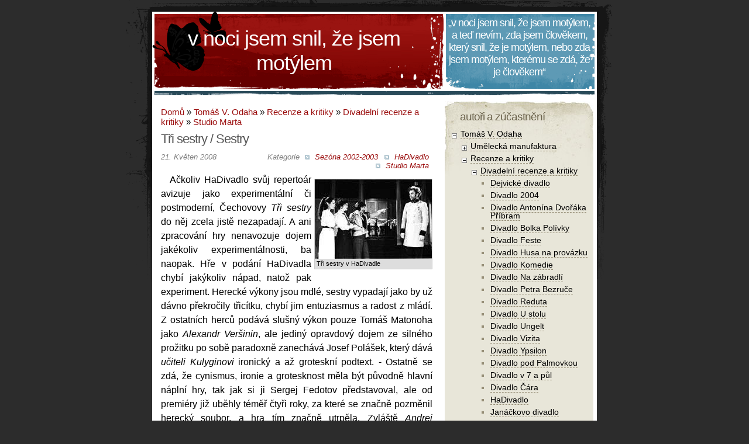

--- FILE ---
content_type: text/html; charset=utf-8
request_url: https://www.odaha.com/tomas-odaha/recenze/divadlo/studio-marta/tri-sestry-sestry
body_size: 13660
content:
<!DOCTYPE html PUBLIC "-//W3C//DTD XHTML 1.0 Strict//EN"
  "http://www.w3.org/TR/xhtml1/DTD/xhtml1-strict.dtd">
<html xmlns="http://www.w3.org/1999/xhtml" xml:lang="cs" lang="cs" dir="ltr">

<head>
<meta http-equiv="Content-Type" content="text/html; charset=utf-8" />
  <title>Tři sestry / Sestry | V noci jsem snil, že jsem motýlem</title>
  <meta http-equiv="Content-Type" content="text/html; charset=utf-8" />
<link rel="alternate" type="application/atom+xml" title="V noci jsem snil, že jsem motýlem Atom" href="/node/635/atom/feed" />
<link rel="prev" href="/tomas-odaha/recenze/divadlo/studio-marta/roman-sikora-jitro-kouzelniku" />
<link rel="up" href="/tomas-odaha/recenze/divadlo/studio-marta" />
<link rel="next" href="/tomas-odaha/recenze/divadlo/studio-marta/vecer-trikralovy" />
<link rel="shortcut icon" href="/misc/favicon.ico" type="image/x-icon" />
  <link type="text/css" rel="stylesheet" media="all" href="/sites/default/files/css/css_cc604c54b4265d263c6aac295e7a592c.css" />
  <link rel="search" type="application/opensearchdescription+xml" title="odaha.com" href="/search.xml">
  <meta name="viewport" content="width=760">
</head>
<body>
<div class="cnt">
  <div class="header">
          <div class="head1">
                  <h1><a href="/">V noci jsem snil, že jsem motýlem</a></h1>
                  <div class="description"></div>
          </div>
          <div class="head2"><h3>&bdquo;V noci jsem snil, že jsem motýlem, a teď nevím, zda jsem člověkem, který snil, že je motýlem, nebo zda jsem motýlem, kterému se zdá, že je člověkem&ldquo;</h3>
 
</div>
  </div>

  <div class="main">
    <div class="content">
      <div class="post-main ">
      <div class="breadcrumb"><a href="/">Domů</a> » <a href="/tomas-odaha">Tomáš V. Odaha</a> » <a href="/tomas-odaha/recenze">Recenze a kritiky</a> » <a href="/tomas-odaha/recenze/divadlo">Divadelní recenze a kritiky</a> » <a href="/tomas-odaha/recenze/divadlo/studio-marta">Studio Marta</a></div>                  <h2 class="pagetitle">Tři sestry / Sestry</h2>                              <div class="post" id="post-635">
  <div class="sent"  style="margin-bottom:20px;margin-top:-5px">
    <div class="category">Kategorie <ul class="links inline"><li class="taxonomy_term_930 first"><a href="/kategorie/divadlo/dle-divadelni-sezony/sezona-2002-2003" rel="tag" title="">Sezóna 2002-2003</a></li>
<li class="taxonomy_term_28"><a href="/kategorie/tomas-odaha/recenze/divadlo/hadivadlo" rel="tag" title="">HaDivadlo</a></li>
<li class="taxonomy_term_27 last"><a href="/kategorie/tomas-odaha/recenze/divadlo/studio-marta" rel="tag" title="">Studio Marta</a></li>
</ul></div>
    <div class="left">21. Květen 2008</div>
  </div>
  <div class="entrytext">
    <div class="img_box img_right" style="width:200px"><div class="img_image" style="width:200px;height:136px"><img src="https://www.odaha.com/sites/default/files/HaDivadlo1.jpg" alt="Tři sestry v HaDivadle" title="Tři sestry v HaDivadle"  class="img" width="200px" height="136px" /></div><p class="img_title_bottom">Tři sestry v HaDivadle</p></div>
<div class="story">Ačkoliv HaDivadlo svůj repertoár avizuje jako experimentální či postmoderní, Čechovovy <em>Tři sestry</em> do něj zcela jistě nezapadají. A ani zpracování hry nenavozuje dojem jakékoliv experimentálnosti, ba naopak. Hře v podání HaDivadla chybí jakýkoliv nápad, natož pak experiment. Herecké výkony jsou mdlé, sestry vypadají jako by už dávno překročily třicítku, chybí jim entuziasmus a radost z mládí. Z ostatních herců podává slušný výkon pouze Tomáš Matonoha jako <em>Alexandr Veršinin</em>, ale jediný opravdový dojem ze silného prožitku po sobě paradoxně zanechává Josef Polášek, který dává <em>učiteli Kulyginovi</em> ironický a až groteskní podtext. - Ostatně se zdá, že cynismus, ironie a grotesknost měla být původně hlavní náplní hry, tak jak si ji Sergej Fedotov představoval, ale od premiéry již uběhly téměř čtyři roky, za které se značně pozměnil herecký soubor, a hra tím značně utrpěla. Zvláště <em>Andrej Prorozov</em> hraný Jakubem Žáčkem působí poněkud nevýrazně a bez hlubšího pochopení. Ne nadarmo v této roli exceloval Pavel Liška, který je v podobných charakterových postavách prosťáčků vynikající.</div>

<div class="img_box img_left" style="width:200px"><div class="img_image" style="width:200px;height:130px"><img src="https://www.odaha.com/sites/default/files/HaDivadlo2.jpg" alt="Tři sestry v HaDivadle" title="Tři sestry v HaDivadle"  class="img" width="200px" height="130px" /></div><p class="img_title_bottom">Tři sestry v HaDivadle</p></div>
<div class="story">V přímém kontrastu k HaDivadlu stojí hra <em>Sestry</em> v podání divadelního studia Marta. Děj je sice poněkud zkrácen a ochuzen o postavy <em>dokrora Čebutykina</em> a <em>učitele Kulygina</em>, což lehce ubírá celkové konzistentnosti příběhu, nicméně režijní zpracování, scéna a především herecké výkony, jsou ze zcela jiného světa. Každá postava hry je se svým hercem přímo srostlá, je obohacena individuálním přístupem, pochopením a ztotožněním se s postavou i když je děj v jejich podání až nerusky dynamický.</div>
<div class="story">Excelentní byl v roli <em>Andreje Prorozova</em> Tomáš Dastlík, který mne společně s Evou Vetrubovou v postavě <em>Natálie</em> 
<div class="img_box img_right" style="width:200px"><div class="img_image" style="width:200px;height:139px"><img src="https://www.odaha.com/sites/default/files/HaDivadlo3.jpg" alt="Tři sestry v HaDivadle" title="Tři sestry v HaDivadle"  class="img" width="200px" height="139px" /></div><p class="img_title_bottom">Tři sestry v HaDivadle</p></div>
překvapuje širokým spektrem hereckých tváří, ale ani ostatní jim v žádném případě nedělali nějaké křoví a zejména Veronika Poláčková (<em>Máša</em>), Petr Halíček (<em>Alexandr Veršinin</em>), Roman Groszmann (<em>Vasilij Solený</em>) a Jiří Hájek (<em>Nikolaj Tuzenbach</em>) byli jak jinak než tradičně vynikající, což ostatně i dosvědčuje i účinkování posledně zmiňovaného v hlavní roli <em>Romea</em> na letošních Letních Shakespearovských slavnostech.</div>
<div class="show">
<h3>Tři sestry (HaDivadlo)</h3>
<div class="story"><strong>Obsazení</strong>:</div>
<div class="story"><em>Andrej Prorozov</em>: Jakub Žáček, <em>Natálie</em>: Ela Lehotská nebo Helena Plecháčková, <em>Olga</em>: Iva Volánková, <em>Máša</em>: Mariana Chmelařová, <em>Irina</em>: Kateřina Jakubcová, <em>Kulygin</em>: Josef Polášek, <em>Alexandr Veršinin</em>: Tomáš Matonoha, <em>Nikolaj Tuzenbach</em>: Roman Slovák, <em>Vasilij Solený</em>: Marek Daniel, <em>Čebutykin</em>: Cyril Drozda nebo Miroslav Kumbala, <em>Fedotík</em>: Ondřej Novák, <em>Ferapont</em>: Miloslav Maršálek, <em>Anfisa</em>: Marie Ludvíková.</div>

<div class="story"><strong>Režie</strong>: Sergej P. Fedotov.</div>
<div class="story"><strong>Dramaturgie</strong>: Valerie Schulczová.</div>
<div class="story"><strong>Scéna:</strong>: Petr B. Novák.</div>
<div class="story"><strong>Kostýmy</strong>: Kateřina Štefková.</div>
<div class="story"><strong>Hudba</strong>: Petr Hromádka.</div>
<h3>Sestry (Marta)</h3>
<div class="story"><strong>Obsazení</strong>:</div>
<div class="story"><em>Andrej Prorozov</em>: Tomáš Dastlík, <em>Natálie</em>: Eva Vetrubová, <em>Olga</em>: Petra Nakládalová, <em>Máša</em>: Veronika Poláčková, <em>Irina</em>: Zuzana Ščerbová, <em>Alexandr Veršinin</em>: Petr Halíček, <em>Nikolaj Tuzenbach</em>: Jiří Hájek, <em>Vasilij Solený</em>: Roman Groszmann, <em>Anfisa</em>: Sandra Riedlová.</div>

<div class="story"><strong>Režie</strong> a <strong>Dramaturgie</strong>: Aleš Bergman.</div>
<div class="story"><strong>Scéna a kostýmy</strong>: Sylva Marková.</div>
<div class="story"><strong>Produkce</strong>: Tereza Bílková.</div>
</div>
<div class="note">
<h3>Použitá literatura:</h3>
<ol>
<li><div>Divadelní program hry <em>Sestry</em>, Marta: Brno, 2003.</div></li>
<li><div>Divadelní program hry <em>Tři sestry</em>, Hadivadlo: Brno.</div></li>
</ol>
</div><div class="img_clear"></div><form action="/tomas-odaha/recenze/divadlo/studio-marta/tri-sestry-sestry"  accept-charset="UTF-8" method="post" id="fivestar-form-node-635" class="fivestar-widget">
<div><div class="fivestar-form-vote-635 clear-block"><input type="hidden" name="content_type" id="edit-content-type" value="node"  />
<input type="hidden" name="content_id" id="edit-content-id" value="635"  />
<div class="fivestar-form-item  fivestar-combo-text fivestar-average-stars fivestar-labels-hover"><div class="form-item" id="edit-vote-wrapper">
 <label for="edit-vote">Průměr: </label>
 <input type="hidden" name="vote_count" id="edit-vote-count" value="0"  />
<input type="hidden" name="vote_average" id="edit-vote-average" value="0"  />
<input type="hidden" name="auto_submit_path" id="edit-auto-submit-path" value="/fivestar/vote/node/635/vote"  class="fivestar-path" />
<select name="vote" class="form-select" id="edit-vote-1" ><option value="-">Zhodnoť</option><option value="20">Slabé</option><option value="40">Ujde to</option><option value="60">Dobrý</option><option value="80">Skvělý</option><option value="100">Úžasný</option></select><input type="hidden" name="auto_submit_token" id="edit-auto-submit-token" value="c53740a3d915ba695012bf3d9cbc3bb7"  class="fivestar-token" />

 <div class="description"><div class="fivestar-summary fivestar-summary-combo fivestar-feedback-enabled"><span class="empty">Zatím nikdo nehlasoval</span></div></div>
</div>
</div><input type="hidden" name="destination" id="edit-destination" value="node/635"  />
<input type="submit" name="op" id="edit-fivestar-submit" value="Poměr"  class="form-submit fivestar-submit" />
<input type="hidden" name="form_build_id" id="form-ANl8BxHDsEPvnWOV2teZU51QfgIKCiexK34XwLmTOtc" value="form-ANl8BxHDsEPvnWOV2teZU51QfgIKCiexK34XwLmTOtc"  />
<input type="hidden" name="form_id" id="edit-fivestar-form-node-635" value="fivestar_form_node_635"  />
</div>
</div></form>
  <div id="book-navigation-40" class="book-navigation">
    
        <div class="page-links clear-block">
              <a href="/tomas-odaha/recenze/divadlo/studio-marta/roman-sikora-jitro-kouzelniku" class="page-previous" title="Přejít na předchozí stranu">Roman Sikora: Jitro kouzelníků</a>
                    <a href="/tomas-odaha/recenze/divadlo/studio-marta" class="page-up" title="Přejít na nadřazenou stránku">o úroveň výš</a>
                    <a href="/tomas-odaha/recenze/divadlo/studio-marta/vecer-trikralovy" class="page-next" title="Přejít na další stranu">Večer tříkrálový</a>
          </div>
    
  </div>
    <div class="postmetadata alt">
       <ul class="links inline"><li class="book_printer first"><a href="/print/book/export/html/635" title="Zobrazit tiskovou verzi stránky." class="print-page" rel="nofollow"><img src="/sites/all/modules/boost/print/icons/print_icon.gif" alt="Verze pro tisk" title="Verze pro tisk" width="16" height="16" class="print-icon print-icon-margin" />Verze pro tisk</a></li>
<li class="comment_add"><a href="/comment/reply/635#comment-form" title="Podělte se o své myšlenky a názory k tomuto příspěvku.">Přidat komentář</a></li>
<li class="statistics_counter"><span>5409x přečteno</span></li>
<li class="book_mail last"><a href="/printmail/book/export/html/635" title="Poslat tuto stránku e-mailem." class="print-mail" rel="nofollow"><img src="/sites/all/modules/boost/print/icons/mail_icon.gif" alt="Zaslat e-mailem" title="Zaslat e-mailem" width="16" height="16" class="print-icon print-icon-margin" />Zaslat e-mailem</a></li>
</ul>    </div>
  </div>
</div>
      </div>
    </div>
    <div class="sidebar">
    <div id="block-jquerymenu-2" class="block block-odd block-jquerymenu">
  <h3>Autoři a zúčastnění</h3>
  <!--[if IE]><div class="ie"><![endif]--><ul class="menu jquerymenu"><li class="parent open active-trail"><span class="parent open active-trail"></span><a href="/tomas-odaha" title="Tomáš V. Odaha">Tomáš V. Odaha</a><ul><li class="parent closed"><span class="parent closed"></span><a href="/tomas-odaha/umelecka-manufaktura" title="Umělecká manufaktura">Umělecká manufaktura</a><ul><li><a href="/tomas-odaha/umelecka-manufaktura/poezie" title="Poezie">Poezie</a></li><li><a href="/tomas-odaha/umelecka-manufaktura/proza" title="Próza">Próza</a></li><li class="parent closed"><span class="parent closed"></span><a href="/galerie/tomas-odaha/vytvarne-umeni" title="Výtvarné umění">Výtvarné umění</a><ul><li><a href="/galerie/tomas-odaha/vytvarne-umeni/akryl" title="Akryl">Akryl</a></li><li><a href="/galerie/tomas-odaha/vytvarne-umeni/tempery" title="Tempery">Tempery</a></li><li><a href="/galerie/tomas-odaha/vytvarne-umeni/remakol" title="Remakol">Remakol</a></li><li><a href="/galerie/tomas-odaha/vytvarne-umeni/kridy" title="Křídy">Křídy</a></li><li><a href="/galerie/tomas-odaha/vytvarne-umeni/uhel" title="Uhel, tužka a jiné">Uhel, tužka a jiné</a></li></ul></li><li class="parent closed"><span class="parent closed"></span><a href="/tomas-odaha/umelecka-manufaktura/fotografie" title="Fotografie">Fotografie</a><ul><li><a href="/galerie/tomas-odaha/fotografie/artefakty-kocky-lide" title="Z cyklu Artefakty, kočky a lidé">Artefakty, kočky a lidé</a></li><li><a href="/galerie/tomas-odaha/fotografie/dobroreci-nase-duse-panu" title="Z cyklu Artefakty, kočky a lidé">Dobrořečí naše duše Pánu</a></li><li><a href="/galerie/tomas-odaha/fotografie/hrbitovni-kviti" title="Hřbitovní kvítí z cyklu Artefakty, kočky a lidé
">Hřbitovní kvítí</a></li><li><a href="/galerie/tomas-odaha/fotografie/kocky-hrobe-noci-se-mrouskaji" title="Nejlíp je mi, když kočky na hrobě v noci se mrouskají,
ježto s těmi, co střílej&#039; po sobě vůbec nic nemají,
mňoukaj&#039; tence a nikdy neprosí, neslouží hrdinům,
žádné věnce pak na hrob nenosí Neznámým vojínům.">Kočky na hrobě v noci se mrouskají</a></li><li><a href="/galerie/tomas-odaha/fotografie/lets-make-art" title="Let&#039;s make Art">Let&#039;s make Art</a></li><li><a href="/galerie/tomas-odaha/fotografie/lide-hroby-lide" title="A lidé kupují hroby">Lidé, hroby a lidé</a></li><li><a href="/galerie/tomas-odaha/fotografie/nitky-osudu" title="Nitky osudu">Nitky osudu</a></li><li><a href="/galerie/tomas-odaha/fotografie/prisla-sama-bosa" title="Z cyklu Artefakty, kočky a lidé">Přišla sama a bosa</a></li><li><a href="/galerie/tomas-odaha/fotografie/ty-boze" title="Z cyklu Artefakty, kočky a lidé">Ty Bože!</a></li><li><a href="/galerie/tomas-odaha/fotografie/zima-prisla-bosa" title="Z cyklu Artefakty, kočky a lidé">Zima přišla bosa</a></li><li><a href="/galerie/tomas-odaha/fotografie/kristus-kricel-krize" title="">… a Kristus křičel z kříže</a></li></ul></li></ul></li><li class="parent open active-trail"><span class="parent open active-trail"></span><a href="/tomas-odaha/recenze" title="Recenze a kritiky">Recenze a kritiky</a><ul><li class="parent open active-trail"><span class="parent open active-trail"></span><a href="/tomas-odaha/recenze/divadlo" title="Divadelní recenze a kritiky">Divadelní recenze a kritiky</a><ul><li><a href="/tomas-odaha/recenze/divadlo/dejvicke-divadlo" title="Dejvické divadlo">Dejvické divadlo</a></li><li><a href="/tomas-odaha/recenze/divadlo/divadlo-2004" title="Divadlo 2004">Divadlo 2004</a></li><li><a href="/tomas-odaha/recenze/divadlo/antonina-dvoraka-pribram" title="Divadlo Antonína Dvořáka Příbram">Divadlo Antonína Dvořáka Příbram</a></li><li><a href="/tomas-odaha/recenze/divadlo/bolka-polivky" title="Divadlo Bolka Polívky">Divadlo Bolka Polívky</a></li><li><a href="/tomas-odaha/recenze/divadlo/feste" title="Divadlo Feste">Divadlo Feste</a></li><li><a href="/tomas-odaha/recenze/divadlo/husa-na-provazku" title="Divadlo Husa na provázku">Divadlo Husa na provázku</a></li><li><a href="/tomas-odaha/recenze/divadlo/divadlo-komedie" title="Divadlo Komedie">Divadlo Komedie</a></li><li><a href="/tomas-odaha/recenze/divadlo/na-zabradli" title="Divadlo Na zábradlí">Divadlo Na zábradlí</a></li><li><a href="/tomas-odaha/recenze/divadlo/petra-bezruce-ostrava" title="Divadlo Petra Bezruče, Ostrava">Divadlo Petra Bezruče</a></li><li><a href="/tomas-odaha/recenze/divadlo/reduta" title="Divadlo Reduta">Divadlo Reduta</a></li><li><a href="/tomas-odaha/recenze/divadlo/u-stolu" title="Divadlo U stolu">Divadlo U stolu</a></li><li><a href="/tomas-odaha/recenze/divadlo/ungelt" title="Divadlo Ungelt">Divadlo Ungelt</a></li><li><a href="/tomas-odaha/recenze/divadlo/vizita" title="Divadlo Vizita">Divadlo Vizita</a></li><li><a href="/tomas-odaha/recenze/divadlo/ypsilon" title="Studio Ypsilon">Divadlo Ypsilon</a></li><li><a href="/tomas-odaha/recenze/divadlo/pod-palmovkou" title="">Divadlo pod Palmovkou</a></li><li><a href="/tomas-odaha/recenze/divadlo/7-pul" title="Divadlo v 7 a půl">Divadlo v 7 a půl</a></li><li><a href="/tomas-odaha/recenze/divadlo/cara" title="Divadlo Čára">Divadlo Čára</a></li><li><a href="/tomas-odaha/recenze/divadlo/hadivadlo" title="HaDivadlo">HaDivadlo</a></li><li><a href="/tomas-odaha/recenze/divadlo/janackovo-divadlo" title="Janáčkovo divadlo">Janáčkovo divadlo</a></li><li><a href="/tomas-odaha/recenze/divadlo/klicperovo-divadlo" title="Klicperovo divadlo">Klicperovo divadlo</a></li><li><a href="/tomas-odaha/recenze/divadlo/la-fabrika" title="La Fabrika">La Fabrika</a></li><li><a href="/tomas-odaha/recenze/divadlo/mahenovo-divadlo" title="Mahenovo divadlo">Mahenovo divadlo</a></li><li><a href="/tomas-odaha/recenze/divadlo/mestske-divadlo-brno" title="Městské divadlo Brno">Městské divadlo, Brno</a></li><li><a href="/tomas-odaha/recenze/divadlo/narodni-divadlo-praze" title="Národní divadlo v Praze">Národní divadlo v Praze</a></li><li><a href="/tomas-odaha/recenze/divadlo/shakespearovske-slavnosti" title="Shakespearovské slavnosti">Shakespearovské slavnosti</a></li><li class="active-trail"><a href="/tomas-odaha/recenze/divadlo/studio-marta" title="Studio Marta">Studio Marta</a></li><li><a href="/tomas-odaha/recenze/divadlo/cinoherni-klub" title="Činoherní klub">Činoherní klub</a></li></ul></li><li class="parent closed"><span class="parent closed"></span><a href="/tomas-odaha/recenze/film" title="Film">Filmové recenze a kritiky</a><ul><li><a href="/tomas-odaha/recenze/film/dokument" title="Dokument">Dokumenty</a></li><li><a href="/tomas-odaha/recenze/film/filmografie" title="Filmografie">Filmografie</a></li><li><a href="/tomas-odaha/recenze/film/akira-kurosawa" title="Akira Kurosawa">Akira Kurosawa</a></li><li><a href="/tomas-odaha/recenze/film/federico-fellini" title="Federico Fellini">Federico Fellini</a></li><li><a href="/tomas-odaha/recenze/film/ingmar-bergman" title="Ingmar Bergman">Ingmar Bergman</a></li><li><a href="/tomas-odaha/recenze/film/jan-hrebejk" title="Jan Hřebejk">Jan Hřebejk</a></li><li><a href="/tomas-odaha/recenze/film/jan-svankmajer" title="Jan Švankmajer">Jan Švankmajer</a></li><li><a href="/tomas-odaha/recenze/film/juraj-herz" title="Juraj Herz">Juraj Herz</a></li><li><a href="/tomas-odaha/recenze/film/kim-ki-duk" title="Kim Ki-duk">Kim Ki-duk</a></li><li><a href="/tomas-odaha/recenze/film/krzysztof-kieslowski" title="Krzysztof Kieślowski">Krzysztof Kieślowski</a></li><li><a href="/tomas-odaha/recenze/film/lars-von-trier" title="Lars von Trier">Lars von Trier</a></li><li><a href="/tomas-odaha/recenze/film/michelangelo-antonioni" title="Michelangelo Antonioni">Michelangelo Antonioni</a></li><li><a href="/tomas-odaha/recenze/film/milos-forman" title="Miloš Forman">Miloš Forman</a></li><li><a href="/tomas-odaha/recenze/film/pier-paolo-pasolini" title="Pier Paolo Pasolini">Pier Paolo Pasolini</a></li><li><a href="/tomas-odaha/recenze/film/tomas-vorel" title="Tomáš Vorel">Tomáš Vorel</a></li><li><a href="/tomas-odaha/recenze/film/vittorio-de-sica" title="Vittorio De Sica">Vittorio De Sica</a></li><li><a href="/tomas-odaha/recenze/film/vera-chytilova" title="Věra Chytilová">Věra Chytilová</a></li></ul></li><li><a href="/tomas-odaha/recenze/hudba" title="Hudební recenze a kritiky">Hudební recenze a kritiky</a></li><li class="parent closed"><span class="parent closed"></span><a href="/tomas-odaha/recenze/cetba" title="Zápisky biliofilovy">Literární recenze a kritiky</a><ul><li><a href="/tomas-odaha/recenze/cetba/bibliografie" title="Bibliografie">Bibliografie</a></li><li><a href="/tomas-odaha/recenze/cetba/biografie" title="Biografie">Biografie</a></li><li><a href="/tomas-odaha/recenze/cetba/divadelni-hry" title="Divadelní hry">Divadelní hry</a></li><li><a href="/tomas-odaha/recenze/cetba/poezie" title="Poezie">Poezie</a></li><li><a href="/tomas-odaha/recenze/cetba/uryvky" title="Úryvky a ukázky">Úryvky a ukázky</a></li><li><a href="/tomas-odaha/recenze/cetba/albert-camus" title="Albert Camus">Albert Camus</a></li><li><a href="/tomas-odaha/recenze/cetba/anton-pavlovic-cechov" title="Anton Pavlovič Čechov">Anton Pavlovič Čechov</a></li><li><a href="/tomas-odaha/recenze/cetba/august-strindberg" title="August Strindberg">August Strindberg</a></li><li><a href="/tomas-odaha/recenze/cetba/boris-vian" title="Boris Vian">Boris Vian</a></li><li><a href="/tomas-odaha/recenze/cetba/egon-erwin-kisch" title="Egon Erwin Kisch">Egon Erwin Kisch</a></li><li><a href="/tomas-odaha/recenze/cetba/fjodor-michajlovic-dostojevskij" title="Fjodor Michajlovič Dostojevskij">Fjodor Michajlovič Dostojevskij</a></li><li><a href="/tomas-odaha/recenze/cetba/graham-greene" title="Graham Greene">Graham Greene</a></li><li><a href="/tomas-odaha/recenze/cetba/gabriel-garcia-marquez" title="Gabriel García Márquez">Gabriel García Márquez</a></li><li><a href="/tomas-odaha/recenze/cetba/george-orwell" title="George Orwell">George Orwell</a></li><li><a href="/tomas-odaha/recenze/cetba/john-maxwell-coetzee" title="John Maxwell Coetzee">John Maxwell Coetzee</a></li><li><a href="/tomas-odaha/recenze/cetba/john-steinbeck" title="John Steinbeck">John Steinbeck</a></li><li><a href="/tomas-odaha/recenze/cetba/josef-skvorecky" title="Josef Škvorecký">Josef Škvorecký</a></li><li><a href="/tomas-odaha/recenze/cetba/karel-capek" title="Karel Čapek">Karel Čapek</a></li><li><a href="/tomas-odaha/recenze/cetba/leonid-andrejev" title="Leonid Andrejev">Leonid Andrejev</a></li><li><a href="/tomas-odaha/recenze/cetba/lev-nikolajevic-tolstoj" title="Lev Nikolajevič Tolstoj">Lev Nikolajevič Tolstoj</a></li></ul></li><li><a href="/tomas-odaha/recenze/vytvarne-umeni" title="Výtvarné recenze a kritiky">Výtvarné recenze a kritiky</a></li></ul></li><li class="parent closed"><span class="parent closed"></span><a href="/tomas-odaha/filozofie" title="Patafyzika">Patafyzika i kus filozofie</a><ul><li class="parent closed"><span class="parent closed"></span><a href="/tomas-odaha/filozofie/adolf-hitler-mein-kampf" title="Adolf Hitler: Mein Kampf">Adolf Hitler: Mein Kampf</a><ul><li><a href="/tomas-odaha/filozofie/adolf-hitler/adolf-hitler-mein-kampf/komentar" title="Komentář">Komentáře k Mein Kampf</a></li><li><a href="/tomas-odaha/filozofie/adolf-hitler/adolf-hitler-mein-kampf/text" title="Text">Plný text Mein Kampf</a></li></ul></li><li><a href="/tomas-odaha/psychologie" title="Psychologíja">Psychologie</a></li></ul></li><li class="parent closed"><span class="parent closed"></span><a href="/tomas-odaha/religionistika" title="Religionistika">Religionistika</a><ul><li><a href="/tomas-odaha/religionistika/krestanstvi" title="Křesťanství">Křesťanství</a></li><li><a href="/tomas-odaha/religionistika/rosikruciani" title="Rosikruciáni">Rosikruciáni</a></li><li><a href="/tomas-odaha/religionistika/satanismus" title="Satanismus">Satanismus</a></li><li><a href="/tomas-odaha/religionistika/svobodni-zednari" title="Svobodní zednáři">Svobodní zednáři</a></li><li><a href="/tomas-odaha/religionistika/templari" title="Templáři">Templáři</a></li></ul></li><li class="parent closed"><span class="parent closed"></span><a href="/tomas-odaha/komentare" title="Komentáře">Komentáře</a><ul><li><a href="/tomas-odaha/komentare/dokumenty" title="Dokumenty">Dokumenty</a></li></ul></li><li><a href="/tomas-odaha/umelecka-manufaktura/poezie/proc-je-zivot-tak-nadhernej" title="Proč je život tak nádhernej">Co jsem to za zvíře?</a></li></ul></li><li class="parent closed"><span class="parent closed"></span><a href="/bohumil-hrabal" title="Bohumil Hrabal">Bohumil Hrabal</a><ul><li class="parent closed"><span class="parent closed"></span><a href="/bohumil-hrabal/proza" title="Próza">Próza</a><ul><li><a href="/bohumil-hrabal/proza/uryvky" title="Úryvky">Úryvky</a></li></ul></li><li><a href="/bohumil-hrabal/poezie" title="Poezie">Poezie</a></li><li><a href="/bohumil-hrabal/proza/zivotopis-trochu-jinak" title="Životopis trochu jinak">Životopis trochu jinak</a></li><li><a href="/bohumil-hrabal/kalendarium" title="Kalendárium">Kalendárium</a></li><li><a href="/bohumil-hrabal/filmova-ztvarneni" title="Filmová ztvárnění">Filmová ztvárnění</a></li><li><a href="/galerie/bohumil-hrabal" title="Fotogalerie">Fotogalerie</a></li></ul></li><li class="parent closed"><span class="parent closed"></span><a href="/ladislav-klima" title="Ladislav Klíma">Ladislav Klíma</a><ul><li><a href="/ladislav-klima/proza" title="Próza">Próza</a></li><li><a href="/ladislav-klima/filozofie" title="Filozofie">Filozofie</a></li><li><a href="/ladislav-klima/bibliografie" title="Bibliografie">Bibliografie</a></li><li><a href="/ladislav-klima/biografie" title="Biografie">Biografie</a></li><li><a href="/galerie/ladislav-klima" title="Ladislav Klíma ve fotografii">Fotogalerie</a></li></ul></li><li class="parent closed"><span class="parent closed"></span><a href="/franz-kafka" title="Franz Kafka">Franz Kafka</a><ul><li class="parent closed"><span class="parent closed"></span><a href="/franz-kafka/proza" title="Próza">Próza</a><ul><li><a href="/franz-kafka/proza/povidky" title="Povídky">Povídky</a></li><li><a href="/franz-kafka/proza/romany" title="Román">Román</a></li><li><a href="/franz-kafka/proza/uvahy/uvahy-hrichu-utrpeni-nadeji-prave-ceste" title="Úvahy o hříchu, utrpení, naději a pravé cestě">Úvahy</a></li><li><a href="/franz-kafka/proza/der-romane" title="Der Romane">Der Romane</a></li><li><a href="/franz-kafka/proza/die-briefe" title="Die Briefe">Die Briefe</a></li><li><a href="/franz-kafka/proza/dopisy" title="Dopisy">Dopisy</a></li><li><a href="/franz-kafka/proza/erzahlungen" title="Erzahlungen">Erzahlungen</a></li><li><a href="/franz-kafka/proza/tagebucher" title="Tagebucher">Tagebucher</a></li></ul></li><li><a href="/franz-kafka/kalendarium" title="Kalendárium">Kalendárium</a></li><li><a href="/franz-kafka/biografie" title="Biografie">Biografie</a></li><li><a href="/galerie/franz-kafka/fotografie-franze-kafky-jeho-blizkych" title="Fotografie Franze Kafky a jeho blízkých">Fotografie</a></li><li><a href="/galerie/franz-kafka/kafka-obrazech-malire" title="Kafka v obrazech malíře">Kafka v obrazech malíře</a></li><li><a href="/galerie/franz-kafka/kresby" title="Kresby Franze Kafky">Kresby</a></li></ul></li><li class="parent closed"><span class="parent closed"></span><a href="/antoine-de-saint-exupery" title="Antoine de Saint-Exupéry">Antoine de Saint-Exupéry</a><ul><li class="parent closed"><span class="parent closed"></span><a href="/antoine-de-saint-exupery/maly-princ" title="Malý princ">Malý princ</a><ul><li><a href="/antoine-de-saint-exupery/maly-princ/der-kleine-prinz" title="Der kleine Prinz" class="menu_icon menu-1062">Der kleine Prinz</a></li><li><a href="/antoine-de-saint-exupery/maly-princ/el-principito" title="El Principito" class="menu_icon menu-1080">El Principito</a></li><li><a href="/antoine-de-saint-exupery/maly-princ/el-petit-princep" title="El petit príncep" class="menu_icon menu-1082">El petit príncep</a></li><li><a href="/antoine-de-saint-exupery/maly-princ/hoang-tu-be" title="Hoàng Tử Bé" class="menu_icon menu-1084">Hoàng Tử Bé</a></li><li><a href="/antoine-de-saint-exupery/maly-princ/il-piccolo-principe" title="Il Piccolo Principe" class="menu_icon menu-1060">Il Piccolo Principe</a></li><li><a href="/antoine-de-saint-exupery/maly-princ/kis-herceg" title="Kis herceg" class="menu_icon menu-1096">Kis herceg</a></li><li><a href="/antoine-de-saint-exupery/maly-princ/kucuk-prens" title="Küçük prens" class="menu_icon menu-1064">Küçük prens</a></li><li><a href="/antoine-de-saint-exupery/maly-princ/la-eta-princo" title="La Eta Princo" class="menu_icon menu-1066">La Eta Princo</a></li><li><a href="/antoine-de-saint-exupery/maly-princ/le-petit-prince" title="Le Petit prince" class="menu_icon menu-1058">Le Petit prince</a></li><li><a href="/antoine-de-saint-exupery/maly-princ/mali-princ" title="Mali Princ" class="menu_icon menu-1092">Mali Princ</a></li><li><a href="/antoine-de-saint-exupery/maly-princ/maly-princ" title="Malý princ" class="menu_icon menu-1054">Malý princ</a></li><li><a href="/antoine-de-saint-exupery/maly-princ/mazais-princis" title="Mazais princis" class="menu_icon menu-1090">Mazais princis</a></li><li><a href="/antoine-de-saint-exupery/maly-princ/maly-ksiaze" title="Mały Książę" class="menu_icon menu-1078">Mały Książę</a></li><li><a href="/antoine-de-saint-exupery/maly-princ/mazasis-princas" title="Mažasis princas" class="menu_icon menu-3222">Mažasis princas</a></li><li><a href="/antoine-de-saint-exupery/maly-princ/micul-print" title="Micul prinţ" class="menu_icon menu-1076">Micul prinţ</a></li><li><a href="/antoine-de-saint-exupery/maly-princ/printze-txikia" title="Printze Txikia" class="menu_icon menu-1088">Printze Txikia</a></li><li><a href="/antoine-de-saint-exupery/maly-princ/the-little-prince" title="The Little prince" class="menu_icon menu-1056">The Little prince</a></li><li><a href="/antoine-de-saint-exupery/maly-princ/vaike-prints" title="Väike prints" class="menu_icon menu-1074">Väike prints</a></li><li><a href="/antoine-de-saint-exupery/maly-princ/o-mikros-prigkipas" title="Ο μικρός πρίγκιπας" class="menu_icon menu-1068">Ο μικρός πρίγκιπας</a></li><li><a href="/antoine-de-saint-exupery/maly-princ/malien-kii-prints" title="Маленький принц" class="menu_icon menu-1072">Маленький принц</a></li><li><a href="/antoine-de-saint-exupery/maly-princ/malkiia-prints" title="Малкия принц" class="menu_icon menu-1070">Малкия принц</a></li><li><a href="/antoine-de-saint-exupery/maly-princ/ntv-n-dh-snt-kzvpry-hnsyk-hqtn" title="אנטואן דה סנט-אכזופרי: הנסיך הקטן" class="menu_icon menu-1094">אנטואן דה סנט-אכזופרי: הנסיך הקטן</a></li><li><a href="/antoine-de-saint-exupery/maly-princ/antw-n-dw-snt-gzwpr-sh-zdh-khwchwl" title="آنتوان دو سنت‌اگزوپر: شازده کوچول" class="menu_icon menu-1086">آنتوان دو سنت‌اگزوپر: شازده کوچول</a></li></ul></li><li><a href="/antoine-de-saint-exupery/dilo/dalsi-dilo" title="Další dílo">Další dílo</a></li><li><a href="/antoine-de-saint-exupery/bibliografie" title="Bibliografie">Bibliografie</a></li></ul></li><li class="parent closed"><span class="parent closed"></span><a href="/edgar-allan-poe" title="Edgar Allan Poe">Edgar Allan Poe</a><ul><li><a href="/edgar-allan-poe/poezie" title="Poezie">Poezie</a></li><li><a href="/edgar-allan-poe/proza" title="Próza">Próza</a></li><li><a href="/edgar-allan-poe/zivotabeh" title="Životaběh">Životaběh</a></li><li><a href="/edgar-allan-poe/filozofie-basnicke-skladby" title="Filozofie básnické skladby">Filozofie básnické skladby</a></li><li><a href="/edgar-allan-poe/bibliografie-puvodnich-vydani" title="Bibliografie původních vydání">Bibliografie původních vydání</a></li><li><a href="/edgar-allan-poe/edgar-allan-poe-zemich-koruny-ceske" title="Edgar Allan Poe v zemích Koruny české">V zemích Koruny české</a></li><li><a href="/edgar-allan-poe/poetry" title="Poetry">Poetry</a></li><li><a href="/edgar-allan-poe/short-stories" title="">Short  Stories</a></li><li><a href="/edgar-allan-poe/long-tales" title="Long Tales">Long Tales</a></li><li><a href="/galerie/edgar-allan-poe" title="Fotogalerie E.A.Poea, jeho blízkých i významných míst z jeho života">Fotogalerie</a></li></ul></li><li class="parent closed"><span class="parent closed"></span><a href="/george-orwell" title="George Orwell">George Orwell</a><ul><li><a href="/tomas-odaha/recenze/cetba/bibliografie/george-orwell" title="George Orwell">Bibliografie díla</a></li><li><a href="/george-orwell/dilo" title="Dílo">Ukázky z díla</a></li></ul></li><li class="parent closed"><span class="parent closed"></span><a href="/claude-monet" title="Claude Monet">Claude Monet</a><ul><li><a href="/galerie/claude-monet-reprodukce" title="Claude Monet - reprodukce nejslavnějších obrazů">Reprodukce</a></li><li><a href="/claude-monet/zivotopis" title="Životopis">Životopis</a></li></ul></li><li class="parent closed"><span class="parent closed"></span><a href="/edvard-munch" title="Nejznámější norský malíř, přední představitel post-impresionismu, symbolismu a expresionismu">Edvard Munch</a><ul><li><a href="/galerie/edvard-munch/reprodukce" title="Reprodukce nejznámějších olejomaleb Edvarda Muncha">Reprodukce</a></li><li><a href="/edvard-munch/zivotopis" title="Životopis">Životopis</a></li><li><a href="/edvard-munch/bibliografie" title="Bibliografie">Bibliografie</a></li><li><a href="/galerie/edvard-munch/barevne-litografie" title="Reprodukce barevných litografií Edvarda Muncha">Barevné litografie</a></li><li><a href="/galerie/edvard-munch/drevoryt" title="Reprodukce dřevorytů Edvarda Muncha">Dřevoryt</a></li><li><a href="/galerie/edvard-munch/lepty" title="Reprodukce leptů Edvarda Muncha">Lept</a></li><li><a href="/galerie/edvard-munch/litografie" title="Reprodukce litografií Edvarda Muncha">Litografie</a></li><li><a href="/galerie/edvard-munch/sucha-jehla" title="Reprodukce děl Edvarda Mucha vytvořených metodou suché jehly">Suchá jehla</a></li><li><a href="/galerie/edvard-munch/uhel-tuha" title="Reprodukce kreseb Edvarda Muncha">Uhel a tuha</a></li></ul></li><li class="parent closed"><span class="parent closed"></span><a href="/henri-de-toulouse-lautrec" title="Henri de Toulouse-Lautrec">Henri de Toulouse-Lautrec</a><ul><li><a href="/galerie/henri-de-toulouse-lautrec/olejomalba" title="Reprodukce nejznámějších olejomaleb Henriho de Toulouse-Lautreca">Olejomalba</a></li><li><a href="/galerie/henri-de-toulouse-lautrec/litografie" title="Reprodukce litografií Henriho de Toulouse-Lautreca">Litografie</a></li><li><a href="/galerie/henri-de-toulouse-lautrec/studie" title="Studie a kresby Henriho de Toulouse-Lautreca">Studie</a></li><li><a href="/galerie/henri-de-toulouse-lautrec/fotogalerie" title="Henri de Toulouse-Lautrec ve fotografiích">Fotogalerie</a></li><li><a href="/henri-de-toulouse-lautrec/zivotopis" title="Životopis">Životopis</a></li><li><a href="/henri-de-toulouse-lautrec/bibliografie" title="Bibliografie">Bibliografie</a></li></ul></li><li class="parent closed"><span class="parent closed"></span><a href="/paul-gauguin" title="Paul Gauguin">Paul Gauguin</a><ul><li><a href="/galerie/paul-gauguin/olejomalba" title="Reprodukce nejznámějších olejomaleb Paula Gauguina">Olejomalba</a></li><li><a href="/galerie/paul-gauguin/skulptury" title="Reprodukce skulptur Paula Gauguina">Skulptury</a></li><li><a href="/galerie/paul-gauguin/drevoryty" title="Reprodukce dřevorytů Paula Gauguina">Dřevoryty</a></li><li><a href="/galerie/paul-gauguin/kresby" title="Reprodukce kreseb Paula Gauguina">Kresby</a></li><li><a href="/galerie/paul-gauguin/fotogalerie" title="Paul Gauguin ve fotografii">Fotogalerie</a></li><li><a href="/paul-gauguin/zivotopis" title="Životopis">Životopis</a></li><li><a href="/paul-gauguin/kalendarium" title="Kalendárium">Kalendárium</a></li><li><a href="/paul-gauguin/bibliografie" title="Bibliografie">Bibliografie</a></li></ul></li><li class="parent closed"><span class="parent closed"></span><a href="/vincent-van-gogh" title="Vincent van Gogh">Vincent van Gogh</a><ul><li><a href="/galerie/vincent-van-gogh/olejomalba" title="Vincent van Gogh - olejomalba">Olejomalba</a></li><li><a href="/galerie/vincent-van-gogh/akvarel-krida" title="Reprodukce">Akvarel a křída</a></li><li><a href="/galerie/vincent-van-gogh/uhel-tuzka-jine" title="Reprodukce kreseb Vincenta van Gogha">Uhel a tužka</a></li><li><a href="/galerie/vincent-van-gogh/studie" title="Studie kreseb Vincenta van Gogha">Studie</a></li><li><a href="/galerie/vincent-van-gogh/fotogalerie" title="Fotografie Vincenta van Gogha a jeho blízkých">Fotografie</a></li><li><a href="/vincent-van-gogh/bibliografie" title="Bibliografie">Bibliografie</a></li></ul></li><li class="parent closed"><span class="parent closed"></span><a href="/allen-ginsberg" title="Allen Ginsberg">Allen Ginsberg</a><ul><li><a href="/allen-ginsberg/poezie" title="Poezie">Poezie</a></li></ul></li><li class="parent closed"><span class="parent closed"></span><a href="/charles-bukowski" title="Charles Bukowski">Charles Bukowski</a><ul><li><a href="/charles-bukowski/bibliografie" title="Bibliografie">Bibliografie</a></li><li><a href="/charles-bukowski/basne" title="Básně">Básně</a></li><li><a href="/charles-bukowski/curriculum-vitae" title="Curriculum Vitae">Curriculum Vitae</a></li><li><a href="/charles-bukowski/povidky" title="Povídky">Povídky</a></li></ul></li><li class="parent closed"><span class="parent closed"></span><a href="/egon-schiele" title="Egon Schiele">Egon Schiele</a><ul><li><a href="/galerie/egon-schiele/malba" title="Malba">Malba</a></li><li><a href="/galerie/egon-schiele/studie" title="Studie">Studie</a></li><li><a href="/galerie/egon-schiele/fotografie" title="Fotogalerie Egona Schieleho">Fotogalerie</a></li><li><a href="/egon-schiele/bibliografie" title="Bibliografie">Bibliografie</a></li><li><a href="/egon-schiele/zivotopis-egona-schieleho" title="Životopis Egona Schieleho">Životopis</a></li></ul></li><li class="parent closed"><span class="parent closed"></span><a href="/francisco-goya" title="Francisco Goya">Francisco Goya</a><ul><li><a href="/galerie/francisco-goya/hruzy-valky" title="Hrůzy války">Hrůzy války</a></li><li><a href="/francisco-goya/rozmary" title="">Rozmary</a></li></ul></li><li class="parent closed"><span class="parent closed"></span><a href="/henri-matisse" title="Henri Matisse">Henri Matisse</a><ul><li><a href="/galerie/henri-matisse" title="">Reprodukce</a></li><li><a href="/henri-matisse/bibliografie" title="Bibliografie">Bibliografie</a></li></ul></li><li class="parent closed"><span class="parent closed"></span><a href="/jack-kerouac" title="Jack Kerouac">Jack Kerouac</a><ul><li><a href="/jack-kerouac/bibliografie" title="Bibliografie">Bibliografie</a></li><li><a href="/jack-kerouac/curriculum-vitae" title="Curriculum Vitae">Životopis</a></li></ul></li><li class="parent closed"><span class="parent closed"></span><a href="/toyen" title="Toyen">Toyen</a><ul><li><a href="/galerie/toyen/markyz-de-sade-justina" title="Markýz de Sade: Justina">Justina</a></li></ul></li><li class="parent closed"><span class="parent closed"></span><a href="/william-seward-burroughs" title="William Seward Burroughs">William Seward Burroughs</a><ul><li><a href="/william-seward-burroughs/bibliografie" title="Bibliografie">Bibliografie</a></li><li><a href="/william-seward-burroughs/curriculum-vitae" title="Curriculum Vitae">Curriculum Vitae</a></li></ul></li><li class="parent closed"><span class="parent closed"></span><a href="/josef-capek" title="Josef Čapek">Josef Čapek</a><ul><li><a href="/galerie/josef-capek-reprodukce" title="Reprodukce">Reprodukce</a></li></ul></li><li class="parent closed"><span class="parent closed"></span><a href="/jindrich-styrsky" title="Jindřich Štýrský">Jindřich Štýrský</a><ul><li><a href="/galerie/jindrich-styrsky/emilie-prichazi-ke-mne-snu" title="Fotografické koláže">Fotografické koláže</a></li><li><a href="/galerie/jindrich-styrsky/sexualni-nocturno" title="Litografie Jindřicha Štýrského">Sexuální nocturno</a></li></ul></li><li class="parent closed"><span class="parent closed"></span><a href="/charles-baudelaire" title="Charles Baudelaire">Charles Baudelaire</a><ul><li class="parent closed"><span class="parent closed"></span><a href="/charles-baudelaire/dilo" title="Dílo">Dílo</a><ul><li><a href="/charles-baudelaire/dilo/kvety-zla" title="Květy zla">Květy zla</a></li><li><a href="/charles-baudelaire/dilo/male-basne-proze" title="Malé básně v próze">Malé básně v próze</a></li></ul></li></ul></li><li class="parent closed"><span class="parent closed"></span><a href="/galerie" title="Galerie reprodukcí a fotografií">Galerie</a><ul><li><a href="/galerie/bohumil-hrabal" title="Fotografie Bohumila Hrabala a jeho blízkých">Bohumil Hrabal</a></li><li><a href="/galerie/claude-monet-reprodukce" title="Reprodukce obrazů nejslavnějšího impresionistického malíře Claude Moneta">Claude Monet - reprodukce</a></li><li><a href="/galerie/edgar-allan-poe" title="Fotogalerie E.A.Poea, jeho blízkých i významných míst z jeho života">Edgar Allan Poe</a></li><li class="parent closed"><span class="parent closed"></span><a href="/galerie/edvard-munch" title="Nejznámější norský malíř, přední představitel post-impresionismu, symbolismu a expresionismu">Edvard Munch</a><ul><li><a href="/galerie/edvard-munch/barevne-litografie" title="Reprodukce barevných litografií Edvarda Muncha">Barevné litografie</a></li><li><a href="/galerie/edvard-munch/drevoryt" title="Reprodukce dřevorytů Edvarda Muncha">Dřevoryt</a></li><li><a href="/galerie/edvard-munch/lepty" title="Reprodukce leptů Edvarda Muncha">Lepty</a></li><li><a href="/galerie/edvard-munch/litografie" title="Reprodukce litografií Edvarda Muncha">Litografie</a></li><li><a href="/galerie/edvard-munch/reprodukce" title="Reprodukce nejznámějších olejomaleb Edvarda Muncha">Reprodukce</a></li><li><a href="/galerie/edvard-munch/sucha-jehla" title="Reprodukce děl Edvarda Mucha vytvořených metodou suché jehly">Suchá jehla</a></li><li><a href="/galerie/edvard-munch/uhel-tuha" title="Reprodukce kreseb Edvarda Muncha">Uhel a tuha</a></li></ul></li><li class="parent closed"><span class="parent closed"></span><a href="/galerie/egon-schiele" title="Reprodukce výtvarného díla Egona Schieleho">Egon Schiele</a><ul><li><a href="/galerie/egon-schiele/fotografie" title="Fotogalerie Egona Schieleho">Fotogalerie</a></li><li><a href="/galerie/egon-schiele/malba" title="Reprodukce maleb Egona Schieleho">Malba</a></li><li><a href="/galerie/egon-schiele/studie" title="Studie a kresby Egona Schieleho">Studie</a></li></ul></li><li class="parent closed"><span class="parent closed"></span><a href="/galerie/franz-kafka" title="Osobní fotografie Franze Kafky">Franz Kafka</a><ul><li><a href="/galerie/franz-kafka/fotografie-franze-kafky-jeho-blizkych" title="Fotografie Franze Kafky a jeho blízkých">Fotografie Franze Kafky a jeho blízkých</a></li><li><a href="/galerie/franz-kafka/kafka-obrazech-malire" title="Franz Kafka v obrazech malíře Alexandra Prostov-Pokrovského">Franz Kafka v obrazech malíře</a></li><li><a href="/galerie/franz-kafka/kresby" title="Kresby Franze Kafky">Kresby</a></li></ul></li><li><a href="/galerie/henri-matisse" title="Reprodukce nejslavnějšího fauvistického „zvířete“">Henri Matisse</a></li><li class="parent closed"><span class="parent closed"></span><a href="/galerie/henri-de-toulouse-lautrec" title="Reprodukce francouzského post-impresionistického malíře">Henri de Toulouse-Lautrec</a><ul><li><a href="/galerie/henri-de-toulouse-lautrec/fotogalerie" title="Henri de Toulouse-Lautrec ve fotografiích">Fotogalerie</a></li><li><a href="/galerie/henri-de-toulouse-lautrec/litografie" title="Reprodukce litografií Henriho de Toulouse-Lautreca">Litografie</a></li><li><a href="/galerie/henri-de-toulouse-lautrec/olejomalba" title="Reprodukce nejznámějších olejomaleb Henriho de Toulouse-Lautreca">Olejomalba</a></li><li><a href="/galerie/henri-de-toulouse-lautrec/studie" title="Studie a kresby Henriho de Toulouse-Lautreca">Studie</a></li></ul></li><li class="parent closed"><span class="parent closed"></span><a href="/galerie/jindrich-styrsky" title="Reprodukce obrazů, fotografií a koláží nejpřednějšího českého surrealisty.">Jindřich Štýrský</a><ul><li><a href="/galerie/jindrich-styrsky/emilie-prichazi-ke-mne-snu" title="Fotografické koláže Jindřicha Štýrského ze šestého svazku erotické revue Edice 69 z května 1933">Emilie přichází ke mně ve snu</a></li></ul></li><li><a href="/galerie/josef-capek-reprodukce" title="Reprodukce obrazů svébytného českého kubo-expresionisty Josefa Čapka">Josef Čapek - reprodukce</a></li><li><a href="/galerie/ladislav-klima" title="Osobní fotografie nejosobitějšího českého filozofa a spisovatele Ladislava Klímy">Ladislav Klíma</a></li><li class="parent closed"><span class="parent closed"></span><a href="/galerie/paul-gauguin" title="Francouzský post-impresionista a vůdčí osobnost syntetismu">Paul Gauguin</a><ul><li><a href="/galerie/paul-gauguin/drevoryty" title="Reprodukce dřevorytů Paula Gauguina">Dřevoryty</a></li><li><a href="/galerie/paul-gauguin/fotogalerie" title="Paul Gauguin ve fotografii">Fotogalerie</a></li><li><a href="/galerie/paul-gauguin/kresby" title="Reprodukce kreseb Paula Gauguina">Kresby</a></li><li><a href="/galerie/paul-gauguin/olejomalba" title="Reprodukce nejznámějších olejomaleb Paula Gauguina">Olejomalba</a></li><li><a href="/galerie/paul-gauguin/skulptury" title="Reprodukce skulptur Paula Gauguina">Skulptury</a></li></ul></li><li class="parent closed"><span class="parent closed"></span><a href="/galerie/tomas-odaha" title="Fotografie a výtvarné umění">Tomáš V. Odaha</a><ul><li class="parent closed"><span class="parent closed"></span><a href="/galerie/tomas-odaha/fotografie" title="Galerie fotografií Tomáše V. Odahy">Fotografie</a><ul><li><a href="/galerie/tomas-odaha/fotografie/artefakty-kocky-lide" title="Fotogalerie Artefakty, kočky a lidé">Artefakty, kočky a lidé</a></li><li><a href="/galerie/tomas-odaha/fotografie/dobroreci-nase-duse-panu" title="Fotogalerie Dobrořečí naše duše Pánu">Dobrořečí naše duše Pánu</a></li><li><a href="/galerie/tomas-odaha/fotografie/hrbitovni-kviti" title="Fotogalerie Hřbitovní kvítí">Hřbitovní kvítí</a></li><li><a href="/galerie/tomas-odaha/fotografie/kocky-hrobe-noci-se-mrouskaji" title="Fotogalerie Kočky na hrobě v noci se mrouskají">Kočky na hrobě v noci se mrouskají</a></li><li><a href="/galerie/tomas-odaha/fotografie/lets-make-art" title="Fotogalerie Let&#039;s make Art">Let&#039;s make Art</a></li><li><a href="/galerie/tomas-odaha/fotografie/lide-hroby-lide" title="Fotogalerie Lidé, hroby a lidé">Lidé, hroby a lidé</a></li><li><a href="/galerie/tomas-odaha/fotografie/nitky-osudu" title="Fotogalerie Nitky osudu">Nitky osudu</a></li><li><a href="/galerie/tomas-odaha/fotografie/prisla-sama-bosa" title="Fotogalerie Přišla sama a bosa">Přišla sama a bosa</a></li><li><a href="/galerie/tomas-odaha/fotografie/ty-boze" title="Fotogalerie Ty Bože!">Ty Bože!</a></li><li><a href="/galerie/tomas-odaha/fotografie/zima-prisla-bosa" title="Fotogalerie Zima přišla bosa">Zima přišla bosa</a></li><li><a href="/galerie/tomas-odaha/fotografie/kristus-kricel-krize" title="Fotogalerie … a Kristus křičel z kříže">… a Kristus křičel z kříže</a></li></ul></li><li class="parent closed"><span class="parent closed"></span><a href="/galerie/tomas-odaha/vytvarne-umeni" title="">Výtvarné umění</a><ul><li><a href="/galerie/tomas-odaha/vytvarne-umeni/akryl" title="">Akryl</a></li><li><a href="/galerie/tomas-odaha/vytvarne-umeni/kridy" title="">Křídy</a></li><li><a href="/galerie/tomas-odaha/vytvarne-umeni/remakol" title="">Remakol</a></li><li><a href="/galerie/tomas-odaha/vytvarne-umeni/tempery" title="">Tempery</a></li><li><a href="/galerie/tomas-odaha/vytvarne-umeni/uhel" title="">Uhel</a></li></ul></li></ul></li><li class="parent closed"><span class="parent closed"></span><a href="/galerie/toyen" title="Reprodukce výtvarného díla nejslavnější české surrealistické malířky Marie Čermínové alias Toyen">Toyen</a><ul><li><a href="/galerie/toyen/markyz-de-sade-justina" title="Doprovodné ilustrace Toyen k dílu Justina čili prokletí ctnosti Markýze de Sade vydané v rámci Edice 69 Jindřichem Štyrským v Praze roku 1932">Markýz de Sade: Justina</a></li></ul></li><li class="parent closed"><span class="parent closed"></span><a href="/galerie/vincent-van-gogh" title="Reprodukce výtvarného díla Vincenta van Gogha">Vincent van Gogh</a><ul><li><a href="/galerie/vincent-van-gogh/akvarel-krida" title="Akvarelové a křídové reprodukce Vincenta van Gogha">Akvarel a křída</a></li><li><a href="/galerie/vincent-van-gogh/olejomalba" title="Reprodukce olejomaleb Vincenta van Gogha">Olejomalba</a></li><li><a href="/galerie/vincent-van-gogh/studie" title="Studie kreseb Vincenta van Gogha">Studie</a></li><li><a href="/galerie/vincent-van-gogh/uhel-tuzka-jine" title="Reprodukce kreseb Vincenta van Gogha">Uhel, tužka a jiné</a></li></ul></li></ul></li></ul><!--[if IE]></div><![endif]--></div>
<div id="block-search-0" class="block block-even block-search">
  <h3>Hledat na této stránce</h3>
  <form action="/tomas-odaha/recenze/divadlo/studio-marta/tri-sestry-sestry"  accept-charset="UTF-8" method="post" id="search-block-form" class="search-form">
<div><div class="container-inline">
  <div class="form-item" id="edit-search-block-form-1-wrapper">
 <label class="element-invisible" for="edit-search-block-form-1">Co hledat: </label>
 <input type="text" maxlength="128" name="search_block_form" id="edit-search-block-form-1" size="22" value="hledat na www.odaha.com" title="Zadejte hledaný termín." class="form-text  custom-search-default-value custom-search-box" />
</div>
<fieldset class="custom_search-popup"></fieldset>
<input type="submit" name="op" id="edit-submit" value="Hledat"  class="form-submit" />
<input type="hidden" name="form_build_id" id="form-2Xv8YLztdQwGm3hVr25MYIREBVVi8SvCJkCQr52Qj58" value="form-2Xv8YLztdQwGm3hVr25MYIREBVVi8SvCJkCQr52Qj58"  />
<input type="hidden" name="form_id" id="edit-search-block-form" value="search_block_form"  />
<input type="hidden" name="default_text" id="edit-default-text" value="hledat na www.odaha.com"  class="default-text" />
</div>

</div></form>
</div>
<div id="block-user-1" class="block block-odd block-user">
  <h3>Navigace</h3>
  <ul class="menu"><li class="leaf first"><a href="/contact" title="">Kontakt</a></li>
<li class="leaf"><a href="/rejstrik" title="">Rejstřík</a></li>
<li class="leaf"><a href="/archiv">Měsíční archív</a></li>
<li class="leaf"><a href="/anketa" title="">Ankety</a></li>
<li class="leaf last"><a href="/user/login" title="Přihlásit se jako správce">Přihlásit se</a></li>
</ul></div>
<div id="block-image-1" class="block block-even block-image">
  <h3>Náhodně vybrané obrázky</h3>
  <a href="/edgar-allan-poe/fotogalerie/burtons-gentlemans-magazine"><img src="https://www.odaha.com/sites/default/files/images/edgar_allan_poe_13.preview.jpg" alt="Burton&#039;s Gentleman&#039;s Magazine" title="Burton&#039;s Gentleman&#039;s Magazine"  class="image image-preview " width="127" height="210" /></a><a href="/franz-kafka/fotografie-franze-kafky-jeho-blizkych/franz-kafka-se-sestrami-elli-valli"><img src="https://www.odaha.com/sites/default/files/images/FranzEllliValli.preview.jpg" alt="Franz Kafka se sestrami Elli a Valli" title="Franz Kafka se sestrami Elli a Valli"  class="image image-preview " width="148" height="210" /></a><a href="/galerie/tomas-odaha/fotografie/kocky-hrobe-noci-se-mrouskaji/kocky-6"><img src="https://www.odaha.com/sites/default/files/images/odaha-kocky-11.preview.jpeg" alt="Kočky" title="Kočky"  class="image image-preview " width="210" height="158" /></a></div>
    </div>
    <div class="clearfix"></div>
  </div>


<div class="footer">
<div class="foot1">Tomáš Odaha &copy; 1999-2022</div>
  <div class="foot2"><h3>Syndikovat obsah:</h3> <ul class="menu jquerymenu">
<li><a href="mailto:tomas@odaha.com" title="">Kontakt emailem</a></li>
</ul> 
<a href="/rss.xml" class="feed-icon"><img src="/misc/feed.png" alt="Syndikovat obsah" title="RSS kanál" width="16" height="16" /></a> 
</div>
</div>

<script type="text/javascript" src="/sites/default/files/js/js_a9296c22351f10f4de82394e1d86f51f.jsmin.js"></script>
<script type="text/javascript">
<!--//--><![CDATA[//><!--
jQuery.extend(Drupal.settings, { "basePath": "/", "fivestar": { "titleUser": "Tvoje hlasování: ", "titleAverage": "Průměr: ", "feedbackSavingVote": "Ukládám tvůj hlas...", "feedbackVoteSaved": "Tvůj hlas byl úspěšně uložen.", "feedbackDeletingVote": "Probíhá mazání tvého hlasu...", "feedbackVoteDeleted": "Tvůj hlas byl smazán." }, "lightbox2": { "rtl": "0", "file_path": "/(\\w\\w/)sites/default/files", "default_image": "/sites/all/modules/boost/lightbox2/images/brokenimage.jpg", "border_size": 10, "font_color": "000", "box_color": "fff", "top_position": "", "overlay_opacity": "0.8", "overlay_color": "000", "disable_close_click": 1, "resize_sequence": 0, "resize_speed": 400, "fade_in_speed": 400, "slide_down_speed": 600, "use_alt_layout": 0, "disable_resize": 0, "disable_zoom": 0, "force_show_nav": 0, "show_caption": 1, "loop_items": 0, "node_link_text": "Zobrazit detaily obrázku", "node_link_target": 0, "image_count": "Obrázek !current z !total", "video_count": "Video !current z !total", "page_count": "Strana !current z !total", "lite_press_x_close": "press \x3ca href=\"#\" onclick=\"hideLightbox(); return FALSE;\"\x3e\x3ckbd\x3ex\x3c/kbd\x3e\x3c/a\x3e to close", "download_link_text": "Stáhnout originál", "enable_login": false, "enable_contact": false, "keys_close": "c x 27", "keys_previous": "p 37", "keys_next": "n 39", "keys_zoom": "z", "keys_play_pause": "32", "display_image_size": "", "image_node_sizes": "(\\.original)", "trigger_lightbox_classes": "", "trigger_lightbox_group_classes": "img.inline,img.flickr-photo-img,img.flickr-photoset-img,img.ImageFrame_image,img.ImageFrame_none,img.image-img_assist_custom,img.original, img.image-original", "trigger_slideshow_classes": "", "trigger_lightframe_classes": "", "trigger_lightframe_group_classes": "", "custom_class_handler": "lightbox", "custom_trigger_classes": "", "disable_for_gallery_lists": 0, "disable_for_acidfree_gallery_lists": true, "enable_acidfree_videos": true, "slideshow_interval": 5000, "slideshow_automatic_start": 1, "slideshow_automatic_exit": 1, "show_play_pause": 1, "pause_on_next_click": 0, "pause_on_previous_click": 1, "loop_slides": 1, "iframe_width": 600, "iframe_height": 400, "iframe_border": 1, "enable_video": 0 }, "cron": { "basePath": "/poormanscron", "runNext": 1769067934 }, "extlink": { "extTarget": 0, "extClass": "ext", "extSubdomains": 1, "extExclude": "", "extInclude": "", "extCssExclude": "", "extCssExplicit": "", "extAlert": 0, "extAlertText": "This link will take you to an external web site. We are not responsible for their content.", "mailtoClass": "mailto" }, "custom_search": { "form_target": "_self", "solr": 0 } });
//--><!]]>
</script>
</div>
</body>
</html>

